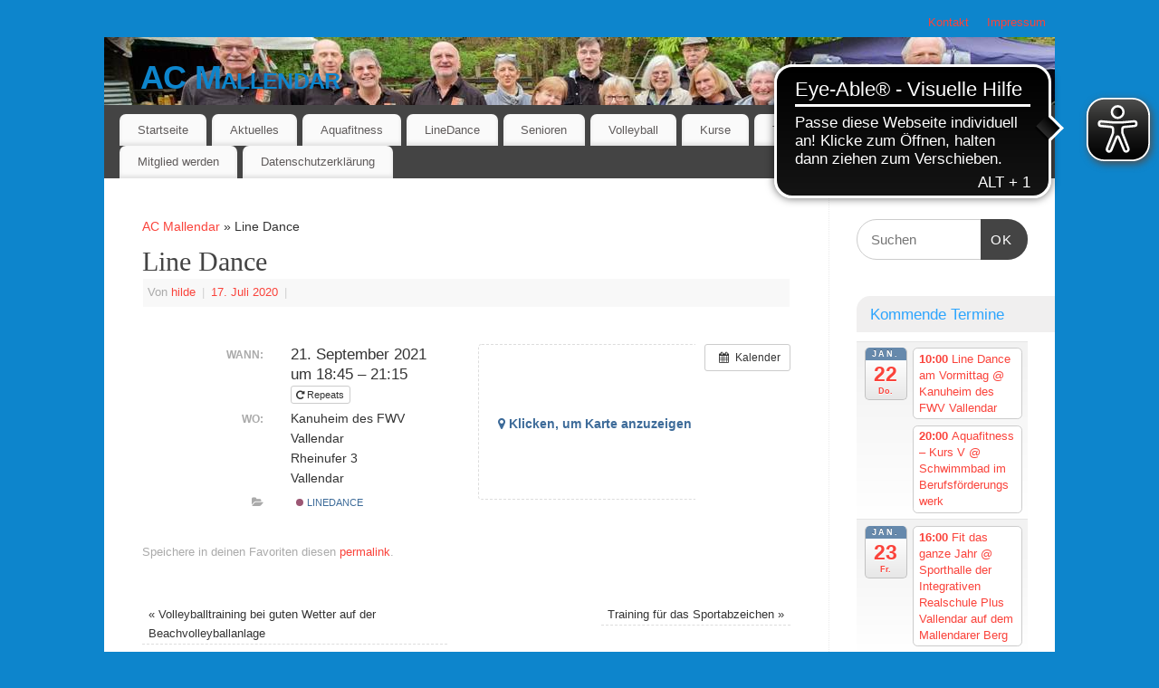

--- FILE ---
content_type: text/html; charset=UTF-8
request_url: https://cms.ac-mallendar.de/Veranstaltung/line-dance-2/?instance_id=3820
body_size: 12297
content:
<!DOCTYPE html>
<html lang="de">
<head>
<meta http-equiv="Content-Type" content="text/html; charset=UTF-8" />
<meta name="viewport" content="width=device-width, user-scalable=yes, initial-scale=1.0, minimum-scale=1.0, maximum-scale=3.0">
<link rel="profile" href="http://gmpg.org/xfn/11" />
<link rel="pingback" href="https://cms.ac-mallendar.de/xmlrpc.php" />
<title>Line Dance &#8211; AC Mallendar</title>
<meta name='robots' content='max-image-preview:large' />
	<style>img:is([sizes="auto" i], [sizes^="auto," i]) { contain-intrinsic-size: 3000px 1500px }</style>
	<link rel="alternate" type="application/rss+xml" title="AC Mallendar &raquo; Feed" href="https://cms.ac-mallendar.de/feed/" />
<link rel="alternate" type="application/rss+xml" title="AC Mallendar &raquo; Kommentar-Feed" href="https://cms.ac-mallendar.de/comments/feed/" />
<script type="text/javascript">
/* <![CDATA[ */
window._wpemojiSettings = {"baseUrl":"https:\/\/s.w.org\/images\/core\/emoji\/16.0.1\/72x72\/","ext":".png","svgUrl":"https:\/\/s.w.org\/images\/core\/emoji\/16.0.1\/svg\/","svgExt":".svg","source":{"concatemoji":"https:\/\/cms.ac-mallendar.de\/wp-includes\/js\/wp-emoji-release.min.js?ver=6.8.3"}};
/*! This file is auto-generated */
!function(s,n){var o,i,e;function c(e){try{var t={supportTests:e,timestamp:(new Date).valueOf()};sessionStorage.setItem(o,JSON.stringify(t))}catch(e){}}function p(e,t,n){e.clearRect(0,0,e.canvas.width,e.canvas.height),e.fillText(t,0,0);var t=new Uint32Array(e.getImageData(0,0,e.canvas.width,e.canvas.height).data),a=(e.clearRect(0,0,e.canvas.width,e.canvas.height),e.fillText(n,0,0),new Uint32Array(e.getImageData(0,0,e.canvas.width,e.canvas.height).data));return t.every(function(e,t){return e===a[t]})}function u(e,t){e.clearRect(0,0,e.canvas.width,e.canvas.height),e.fillText(t,0,0);for(var n=e.getImageData(16,16,1,1),a=0;a<n.data.length;a++)if(0!==n.data[a])return!1;return!0}function f(e,t,n,a){switch(t){case"flag":return n(e,"\ud83c\udff3\ufe0f\u200d\u26a7\ufe0f","\ud83c\udff3\ufe0f\u200b\u26a7\ufe0f")?!1:!n(e,"\ud83c\udde8\ud83c\uddf6","\ud83c\udde8\u200b\ud83c\uddf6")&&!n(e,"\ud83c\udff4\udb40\udc67\udb40\udc62\udb40\udc65\udb40\udc6e\udb40\udc67\udb40\udc7f","\ud83c\udff4\u200b\udb40\udc67\u200b\udb40\udc62\u200b\udb40\udc65\u200b\udb40\udc6e\u200b\udb40\udc67\u200b\udb40\udc7f");case"emoji":return!a(e,"\ud83e\udedf")}return!1}function g(e,t,n,a){var r="undefined"!=typeof WorkerGlobalScope&&self instanceof WorkerGlobalScope?new OffscreenCanvas(300,150):s.createElement("canvas"),o=r.getContext("2d",{willReadFrequently:!0}),i=(o.textBaseline="top",o.font="600 32px Arial",{});return e.forEach(function(e){i[e]=t(o,e,n,a)}),i}function t(e){var t=s.createElement("script");t.src=e,t.defer=!0,s.head.appendChild(t)}"undefined"!=typeof Promise&&(o="wpEmojiSettingsSupports",i=["flag","emoji"],n.supports={everything:!0,everythingExceptFlag:!0},e=new Promise(function(e){s.addEventListener("DOMContentLoaded",e,{once:!0})}),new Promise(function(t){var n=function(){try{var e=JSON.parse(sessionStorage.getItem(o));if("object"==typeof e&&"number"==typeof e.timestamp&&(new Date).valueOf()<e.timestamp+604800&&"object"==typeof e.supportTests)return e.supportTests}catch(e){}return null}();if(!n){if("undefined"!=typeof Worker&&"undefined"!=typeof OffscreenCanvas&&"undefined"!=typeof URL&&URL.createObjectURL&&"undefined"!=typeof Blob)try{var e="postMessage("+g.toString()+"("+[JSON.stringify(i),f.toString(),p.toString(),u.toString()].join(",")+"));",a=new Blob([e],{type:"text/javascript"}),r=new Worker(URL.createObjectURL(a),{name:"wpTestEmojiSupports"});return void(r.onmessage=function(e){c(n=e.data),r.terminate(),t(n)})}catch(e){}c(n=g(i,f,p,u))}t(n)}).then(function(e){for(var t in e)n.supports[t]=e[t],n.supports.everything=n.supports.everything&&n.supports[t],"flag"!==t&&(n.supports.everythingExceptFlag=n.supports.everythingExceptFlag&&n.supports[t]);n.supports.everythingExceptFlag=n.supports.everythingExceptFlag&&!n.supports.flag,n.DOMReady=!1,n.readyCallback=function(){n.DOMReady=!0}}).then(function(){return e}).then(function(){var e;n.supports.everything||(n.readyCallback(),(e=n.source||{}).concatemoji?t(e.concatemoji):e.wpemoji&&e.twemoji&&(t(e.twemoji),t(e.wpemoji)))}))}((window,document),window._wpemojiSettings);
/* ]]> */
</script>
<link rel='stylesheet' id='ai1ec_style-css' href='//cms.ac-mallendar.de/wp-content/plugins/all-in-one-event-calendar/cache/1757c50a_ai1ec_parsed_css.css?ver=3.0.0' type='text/css' media='all' />
<style id='wp-emoji-styles-inline-css' type='text/css'>

	img.wp-smiley, img.emoji {
		display: inline !important;
		border: none !important;
		box-shadow: none !important;
		height: 1em !important;
		width: 1em !important;
		margin: 0 0.07em !important;
		vertical-align: -0.1em !important;
		background: none !important;
		padding: 0 !important;
	}
</style>
<link rel='stylesheet' id='wp-block-library-css' href='https://cms.ac-mallendar.de/wp-includes/css/dist/block-library/style.min.css?ver=6.8.3' type='text/css' media='all' />
<style id='classic-theme-styles-inline-css' type='text/css'>
/*! This file is auto-generated */
.wp-block-button__link{color:#fff;background-color:#32373c;border-radius:9999px;box-shadow:none;text-decoration:none;padding:calc(.667em + 2px) calc(1.333em + 2px);font-size:1.125em}.wp-block-file__button{background:#32373c;color:#fff;text-decoration:none}
</style>
<style id='global-styles-inline-css' type='text/css'>
:root{--wp--preset--aspect-ratio--square: 1;--wp--preset--aspect-ratio--4-3: 4/3;--wp--preset--aspect-ratio--3-4: 3/4;--wp--preset--aspect-ratio--3-2: 3/2;--wp--preset--aspect-ratio--2-3: 2/3;--wp--preset--aspect-ratio--16-9: 16/9;--wp--preset--aspect-ratio--9-16: 9/16;--wp--preset--color--black: #000000;--wp--preset--color--cyan-bluish-gray: #abb8c3;--wp--preset--color--white: #ffffff;--wp--preset--color--pale-pink: #f78da7;--wp--preset--color--vivid-red: #cf2e2e;--wp--preset--color--luminous-vivid-orange: #ff6900;--wp--preset--color--luminous-vivid-amber: #fcb900;--wp--preset--color--light-green-cyan: #7bdcb5;--wp--preset--color--vivid-green-cyan: #00d084;--wp--preset--color--pale-cyan-blue: #8ed1fc;--wp--preset--color--vivid-cyan-blue: #0693e3;--wp--preset--color--vivid-purple: #9b51e0;--wp--preset--gradient--vivid-cyan-blue-to-vivid-purple: linear-gradient(135deg,rgba(6,147,227,1) 0%,rgb(155,81,224) 100%);--wp--preset--gradient--light-green-cyan-to-vivid-green-cyan: linear-gradient(135deg,rgb(122,220,180) 0%,rgb(0,208,130) 100%);--wp--preset--gradient--luminous-vivid-amber-to-luminous-vivid-orange: linear-gradient(135deg,rgba(252,185,0,1) 0%,rgba(255,105,0,1) 100%);--wp--preset--gradient--luminous-vivid-orange-to-vivid-red: linear-gradient(135deg,rgba(255,105,0,1) 0%,rgb(207,46,46) 100%);--wp--preset--gradient--very-light-gray-to-cyan-bluish-gray: linear-gradient(135deg,rgb(238,238,238) 0%,rgb(169,184,195) 100%);--wp--preset--gradient--cool-to-warm-spectrum: linear-gradient(135deg,rgb(74,234,220) 0%,rgb(151,120,209) 20%,rgb(207,42,186) 40%,rgb(238,44,130) 60%,rgb(251,105,98) 80%,rgb(254,248,76) 100%);--wp--preset--gradient--blush-light-purple: linear-gradient(135deg,rgb(255,206,236) 0%,rgb(152,150,240) 100%);--wp--preset--gradient--blush-bordeaux: linear-gradient(135deg,rgb(254,205,165) 0%,rgb(254,45,45) 50%,rgb(107,0,62) 100%);--wp--preset--gradient--luminous-dusk: linear-gradient(135deg,rgb(255,203,112) 0%,rgb(199,81,192) 50%,rgb(65,88,208) 100%);--wp--preset--gradient--pale-ocean: linear-gradient(135deg,rgb(255,245,203) 0%,rgb(182,227,212) 50%,rgb(51,167,181) 100%);--wp--preset--gradient--electric-grass: linear-gradient(135deg,rgb(202,248,128) 0%,rgb(113,206,126) 100%);--wp--preset--gradient--midnight: linear-gradient(135deg,rgb(2,3,129) 0%,rgb(40,116,252) 100%);--wp--preset--font-size--small: 13px;--wp--preset--font-size--medium: 20px;--wp--preset--font-size--large: 36px;--wp--preset--font-size--x-large: 42px;--wp--preset--spacing--20: 0.44rem;--wp--preset--spacing--30: 0.67rem;--wp--preset--spacing--40: 1rem;--wp--preset--spacing--50: 1.5rem;--wp--preset--spacing--60: 2.25rem;--wp--preset--spacing--70: 3.38rem;--wp--preset--spacing--80: 5.06rem;--wp--preset--shadow--natural: 6px 6px 9px rgba(0, 0, 0, 0.2);--wp--preset--shadow--deep: 12px 12px 50px rgba(0, 0, 0, 0.4);--wp--preset--shadow--sharp: 6px 6px 0px rgba(0, 0, 0, 0.2);--wp--preset--shadow--outlined: 6px 6px 0px -3px rgba(255, 255, 255, 1), 6px 6px rgba(0, 0, 0, 1);--wp--preset--shadow--crisp: 6px 6px 0px rgba(0, 0, 0, 1);}:where(.is-layout-flex){gap: 0.5em;}:where(.is-layout-grid){gap: 0.5em;}body .is-layout-flex{display: flex;}.is-layout-flex{flex-wrap: wrap;align-items: center;}.is-layout-flex > :is(*, div){margin: 0;}body .is-layout-grid{display: grid;}.is-layout-grid > :is(*, div){margin: 0;}:where(.wp-block-columns.is-layout-flex){gap: 2em;}:where(.wp-block-columns.is-layout-grid){gap: 2em;}:where(.wp-block-post-template.is-layout-flex){gap: 1.25em;}:where(.wp-block-post-template.is-layout-grid){gap: 1.25em;}.has-black-color{color: var(--wp--preset--color--black) !important;}.has-cyan-bluish-gray-color{color: var(--wp--preset--color--cyan-bluish-gray) !important;}.has-white-color{color: var(--wp--preset--color--white) !important;}.has-pale-pink-color{color: var(--wp--preset--color--pale-pink) !important;}.has-vivid-red-color{color: var(--wp--preset--color--vivid-red) !important;}.has-luminous-vivid-orange-color{color: var(--wp--preset--color--luminous-vivid-orange) !important;}.has-luminous-vivid-amber-color{color: var(--wp--preset--color--luminous-vivid-amber) !important;}.has-light-green-cyan-color{color: var(--wp--preset--color--light-green-cyan) !important;}.has-vivid-green-cyan-color{color: var(--wp--preset--color--vivid-green-cyan) !important;}.has-pale-cyan-blue-color{color: var(--wp--preset--color--pale-cyan-blue) !important;}.has-vivid-cyan-blue-color{color: var(--wp--preset--color--vivid-cyan-blue) !important;}.has-vivid-purple-color{color: var(--wp--preset--color--vivid-purple) !important;}.has-black-background-color{background-color: var(--wp--preset--color--black) !important;}.has-cyan-bluish-gray-background-color{background-color: var(--wp--preset--color--cyan-bluish-gray) !important;}.has-white-background-color{background-color: var(--wp--preset--color--white) !important;}.has-pale-pink-background-color{background-color: var(--wp--preset--color--pale-pink) !important;}.has-vivid-red-background-color{background-color: var(--wp--preset--color--vivid-red) !important;}.has-luminous-vivid-orange-background-color{background-color: var(--wp--preset--color--luminous-vivid-orange) !important;}.has-luminous-vivid-amber-background-color{background-color: var(--wp--preset--color--luminous-vivid-amber) !important;}.has-light-green-cyan-background-color{background-color: var(--wp--preset--color--light-green-cyan) !important;}.has-vivid-green-cyan-background-color{background-color: var(--wp--preset--color--vivid-green-cyan) !important;}.has-pale-cyan-blue-background-color{background-color: var(--wp--preset--color--pale-cyan-blue) !important;}.has-vivid-cyan-blue-background-color{background-color: var(--wp--preset--color--vivid-cyan-blue) !important;}.has-vivid-purple-background-color{background-color: var(--wp--preset--color--vivid-purple) !important;}.has-black-border-color{border-color: var(--wp--preset--color--black) !important;}.has-cyan-bluish-gray-border-color{border-color: var(--wp--preset--color--cyan-bluish-gray) !important;}.has-white-border-color{border-color: var(--wp--preset--color--white) !important;}.has-pale-pink-border-color{border-color: var(--wp--preset--color--pale-pink) !important;}.has-vivid-red-border-color{border-color: var(--wp--preset--color--vivid-red) !important;}.has-luminous-vivid-orange-border-color{border-color: var(--wp--preset--color--luminous-vivid-orange) !important;}.has-luminous-vivid-amber-border-color{border-color: var(--wp--preset--color--luminous-vivid-amber) !important;}.has-light-green-cyan-border-color{border-color: var(--wp--preset--color--light-green-cyan) !important;}.has-vivid-green-cyan-border-color{border-color: var(--wp--preset--color--vivid-green-cyan) !important;}.has-pale-cyan-blue-border-color{border-color: var(--wp--preset--color--pale-cyan-blue) !important;}.has-vivid-cyan-blue-border-color{border-color: var(--wp--preset--color--vivid-cyan-blue) !important;}.has-vivid-purple-border-color{border-color: var(--wp--preset--color--vivid-purple) !important;}.has-vivid-cyan-blue-to-vivid-purple-gradient-background{background: var(--wp--preset--gradient--vivid-cyan-blue-to-vivid-purple) !important;}.has-light-green-cyan-to-vivid-green-cyan-gradient-background{background: var(--wp--preset--gradient--light-green-cyan-to-vivid-green-cyan) !important;}.has-luminous-vivid-amber-to-luminous-vivid-orange-gradient-background{background: var(--wp--preset--gradient--luminous-vivid-amber-to-luminous-vivid-orange) !important;}.has-luminous-vivid-orange-to-vivid-red-gradient-background{background: var(--wp--preset--gradient--luminous-vivid-orange-to-vivid-red) !important;}.has-very-light-gray-to-cyan-bluish-gray-gradient-background{background: var(--wp--preset--gradient--very-light-gray-to-cyan-bluish-gray) !important;}.has-cool-to-warm-spectrum-gradient-background{background: var(--wp--preset--gradient--cool-to-warm-spectrum) !important;}.has-blush-light-purple-gradient-background{background: var(--wp--preset--gradient--blush-light-purple) !important;}.has-blush-bordeaux-gradient-background{background: var(--wp--preset--gradient--blush-bordeaux) !important;}.has-luminous-dusk-gradient-background{background: var(--wp--preset--gradient--luminous-dusk) !important;}.has-pale-ocean-gradient-background{background: var(--wp--preset--gradient--pale-ocean) !important;}.has-electric-grass-gradient-background{background: var(--wp--preset--gradient--electric-grass) !important;}.has-midnight-gradient-background{background: var(--wp--preset--gradient--midnight) !important;}.has-small-font-size{font-size: var(--wp--preset--font-size--small) !important;}.has-medium-font-size{font-size: var(--wp--preset--font-size--medium) !important;}.has-large-font-size{font-size: var(--wp--preset--font-size--large) !important;}.has-x-large-font-size{font-size: var(--wp--preset--font-size--x-large) !important;}
:where(.wp-block-post-template.is-layout-flex){gap: 1.25em;}:where(.wp-block-post-template.is-layout-grid){gap: 1.25em;}
:where(.wp-block-columns.is-layout-flex){gap: 2em;}:where(.wp-block-columns.is-layout-grid){gap: 2em;}
:root :where(.wp-block-pullquote){font-size: 1.5em;line-height: 1.6;}
</style>
<link rel='stylesheet' id='cryout-shortcodes-css' href='https://cms.ac-mallendar.de/wp-content/plugins/cryout-shortcodes/css/shortcodes.css?ver=6.8.3' type='text/css' media='all' />
<link rel='stylesheet' id='mantra-style-css' href='https://cms.ac-mallendar.de/wp-content/themes/mantra/style.css?ver=3.3.2' type='text/css' media='all' />
<style id='mantra-style-inline-css' type='text/css'>
 #wrapper { max-width: 1050px; } #content { width: 100%; max-width:800px; max-width: calc( 100% - 250px ); } #primary, #secondary { width:250px; } #primary .widget-title, #secondary .widget-title { margin-right: -2em; text-align: left; } html { font-size:14px; } body, input, textarea {font-family:Segoe UI, Arial, sans-serif; } #content h1.entry-title a, #content h2.entry-title a, #content h1.entry-title, #content h2.entry-title, #front-text1 h2, #front-text2 h2 {font-family:Georgia, Times New Roman, Times, serif; } .widget-area {font-family:Helvetica, sans-serif; } .entry-content h1, .entry-content h2, .entry-content h3, .entry-content h4, .entry-content h5, .entry-content h6 {font-family:Georgia, Times New Roman, Times, serif; } .nocomments, .nocomments2 {display:none;} #header-container > div { margin-top:20px; } #header-container > div { margin-left:40px; } body { background-color:#0D85CC !important; } #header { background-color:#444444; } #footer { background-color:#f0efef; } #footer2 { background-color:#f0efef; } #site-title span a { color:#0D85CC; } #site-description { color:#FFFFFF; } #content, .column-text, #front-text3, #front-text4 { color:#333333 ;} .widget-area a:link, .widget-area a:visited, a:link, a:visited ,#searchform #s:hover, #container #s:hover, #access a:hover, #wp-calendar tbody td a, #site-info a, #site-copyright a, #access li:hover > a, #access ul ul:hover > a { color:#fa433b; } a:hover, .entry-meta a:hover, .entry-utility a:hover, .widget-area a:hover { color:#12a7ff; } #content .entry-title a, #content .entry-title, #content h1, #content h2, #content h3, #content h4, #content h5, #content h6 { color:#444444; } #content .entry-title a:hover { color:#000000; } .widget-title { background-color:#f0efef; } .widget-title { color:#2EA5FD; } #footer-widget-area .widget-title { color:#0C85CD; } #footer-widget-area a { color:#666666; } #footer-widget-area a:hover { color:#888888; } body .wp-caption { background-image:url(https://cms.ac-mallendar.de/wp-content/themes/mantra/resources/images/pins/Pin2.png); } .entry-content p:not(:last-child), .entry-content ul, .entry-summary ul, .entry-content ol, .entry-summary ol { margin-bottom:1.5em;} .entry-meta .entry-time { display:none; } #branding { height:75px ;} 
/* Mantra Custom CSS */
</style>
<link rel='stylesheet' id='mantra-mobile-css' href='https://cms.ac-mallendar.de/wp-content/themes/mantra/resources/css/style-mobile.css?ver=3.3.2' type='text/css' media='all' />
<script type="text/javascript" src="https://cms.ac-mallendar.de/?ai1ec_render_js=event.js&amp;is_backend=false&amp;ver=3.0.0" id="ai1ec_requirejs-js"></script>
<script type="text/javascript" src="https://cms.ac-mallendar.de/wp-includes/js/jquery/jquery.min.js?ver=3.7.1" id="jquery-core-js"></script>
<script type="text/javascript" src="https://cms.ac-mallendar.de/wp-includes/js/jquery/jquery-migrate.min.js?ver=3.4.1" id="jquery-migrate-js"></script>
<script type="text/javascript" id="mantra-frontend-js-extra">
/* <![CDATA[ */
var mantra_options = {"responsive":"1","image_class":"imageSeven","equalize_sidebars":"0"};
/* ]]> */
</script>
<script type="text/javascript" src="https://cms.ac-mallendar.de/wp-content/themes/mantra/resources/js/frontend.js?ver=3.3.2" id="mantra-frontend-js"></script>
<link rel="https://api.w.org/" href="https://cms.ac-mallendar.de/wp-json/" /><link rel="EditURI" type="application/rsd+xml" title="RSD" href="https://cms.ac-mallendar.de/xmlrpc.php?rsd" />
<meta name="generator" content="WordPress 6.8.3" />
<link rel="canonical" href="https://cms.ac-mallendar.de/Veranstaltung/line-dance-2/" />
<link rel='shortlink' href='https://cms.ac-mallendar.de/?p=6165' />
<link rel="alternate" title="oEmbed (JSON)" type="application/json+oembed" href="https://cms.ac-mallendar.de/wp-json/oembed/1.0/embed?url=https%3A%2F%2Fcms.ac-mallendar.de%2FVeranstaltung%2Fline-dance-2%2F" />
<link rel="alternate" title="oEmbed (XML)" type="text/xml+oembed" href="https://cms.ac-mallendar.de/wp-json/oembed/1.0/embed?url=https%3A%2F%2Fcms.ac-mallendar.de%2FVeranstaltung%2Fline-dance-2%2F&#038;format=xml" />
<meta property="og:url" content="https://cms.ac-mallendar.de/Veranstaltung/line-dance-2/?instance_id=3820" />
<meta property="og:title" content="Line Dance (2021-09-21)" />
<meta property="og:type" content="article" />
<meta property="og:description" content="" />
<meta property="og:image" content="" />
<meta name="twitter:card" content="summary" />
<meta name="twitter:title" content="Line Dance (2021-09-21)" />
<meta name="twitter:description" content="Keine Daten" />
<meta name="twitter:image" content="" />
			<style type="text/css">
				.gllr_image_row {
					clear: both;
				}
			</style>
			<script async src="https://cdn.eye-able.com/configs/cms.ac-mallendar.de.com"></script>
<script async src="https://cdn.eye-able.com/public/js/eyeAble.js"></script>
<!--[if lte IE 8]> <style type="text/css" media="screen"> #access ul li, .edit-link a , #footer-widget-area .widget-title, .entry-meta,.entry-meta .comments-link, .short-button-light, .short-button-dark ,.short-button-color ,blockquote { position:relative; behavior: url(https://cms.ac-mallendar.de/wp-content/themes/mantra/resources/js/PIE/PIE.php); } #access ul ul { -pie-box-shadow:0px 5px 5px #999; } #access ul li.current_page_item, #access ul li.current-menu-item , #access ul li ,#access ul ul ,#access ul ul li, .commentlist li.comment ,.commentlist .avatar, .nivo-caption, .theme-default .nivoSlider { behavior: url(https://cms.ac-mallendar.de/wp-content/themes/mantra/resources/js/PIE/PIE.php); } </style> <![endif]--><style type="text/css" id="custom-background-css">
body.custom-background { background-color: #1e73be; }
</style>
	<link rel="icon" href="https://cms.ac-mallendar.de/wp-content/uploads/2019/07/cropped-Vereinslogo-AC-Mallendar-32x32.png" sizes="32x32" />
<link rel="icon" href="https://cms.ac-mallendar.de/wp-content/uploads/2019/07/cropped-Vereinslogo-AC-Mallendar-192x192.png" sizes="192x192" />
<link rel="apple-touch-icon" href="https://cms.ac-mallendar.de/wp-content/uploads/2019/07/cropped-Vereinslogo-AC-Mallendar-180x180.png" />
<meta name="msapplication-TileImage" content="https://cms.ac-mallendar.de/wp-content/uploads/2019/07/cropped-Vereinslogo-AC-Mallendar-270x270.png" />
<!--[if lt IE 9]>
	<script>
	document.createElement('header');
	document.createElement('nav');
	document.createElement('section');
	document.createElement('article');
	document.createElement('aside');
	document.createElement('footer');
	document.createElement('hgroup');
	</script>
	<![endif]--> 		<style type="text/css" id="wp-custom-css">
			/*
Hier kannst du dein eigenes CSS einfügen.

Klicke auf das Hilfe-Symbol oben, um mehr zu lernen.
*/

.widget-area {
float: right !important;
}

.content-area {
float: left !important;
width: 70% !important;
}



		</style>
		</head>
<body class="wp-singular ai1ec_event-template-default single single-ai1ec_event postid-6165 custom-background wp-theme-mantra gllr_mantra mantra-image-seven mantra-caption-light mantra-hratio-0 mantra-sidebar-right mantra-menu-left">
	    <div id="toTop"><i class="crycon-back2top"></i> </div>
		
<div id="wrapper" class="hfeed">

<nav class="topmenu"><ul id="menu-headnavi" class="menu"><li id="menu-item-59" class="menu-item menu-item-type-post_type menu-item-object-page menu-item-59"><a href="https://cms.ac-mallendar.de/kontakt/">Kontakt</a></li>
<li id="menu-item-58" class="menu-item menu-item-type-post_type menu-item-object-page menu-item-58"><a href="https://cms.ac-mallendar.de/impressum/">Impressum</a></li>
</ul></nav>
<header id="header">

		<div id="masthead">

			<div id="branding" role="banner" >

				<img id="bg_image" alt="AC Mallendar" title="AC Mallendar" src="https://cms.ac-mallendar.de/wp-content/uploads/2022/05/Homepage-Header-klein.jpg" />
	<div id="header-container">

				<div>
				<div id="site-title">
					<span> <a href="https://cms.ac-mallendar.de/" title="AC Mallendar" rel="home">AC Mallendar</a> </span>
				</div>
				<div id="site-description" >Website des Sportvereins AC Mallendar e.V.</div>
			</div> 	</div> <!-- #header-container -->
					<div style="clear:both;"></div>

			</div><!-- #branding -->

            <a id="nav-toggle"><span>&nbsp; Menü</span></a>
			<nav id="access" class="jssafe" role="navigation">

					<div class="skip-link screen-reader-text"><a href="#content" title="Zum Inhalt springen">Zum Inhalt springen</a></div>
	<div class="menu"><ul id="prime_nav" class="menu"><li id="menu-item-5777" class="menu-item menu-item-type-post_type menu-item-object-page menu-item-home menu-item-5777"><a href="https://cms.ac-mallendar.de/">Startseite</a></li>
<li id="menu-item-5746" class="menu-item menu-item-type-post_type menu-item-object-page current_page_parent menu-item-5746"><a href="https://cms.ac-mallendar.de/aktuelles/">Aktuelles</a></li>
<li id="menu-item-6653" class="menu-item menu-item-type-post_type menu-item-object-page menu-item-6653"><a href="https://cms.ac-mallendar.de/aquafitness/">Aquafitness</a></li>
<li id="menu-item-41" class="menu-item menu-item-type-post_type menu-item-object-page menu-item-41"><a href="https://cms.ac-mallendar.de/linedance/">LineDance</a></li>
<li id="menu-item-35" class="menu-item menu-item-type-post_type menu-item-object-page menu-item-35"><a href="https://cms.ac-mallendar.de/seniorensport/">Senioren</a></li>
<li id="menu-item-44" class="menu-item menu-item-type-post_type menu-item-object-page menu-item-44"><a href="https://cms.ac-mallendar.de/volleyball/">Volleyball</a></li>
<li id="menu-item-161" class="menu-item menu-item-type-post_type menu-item-object-page menu-item-161"><a href="https://cms.ac-mallendar.de/kurse/">Kurse</a></li>
<li id="menu-item-47" class="menu-item menu-item-type-post_type menu-item-object-page menu-item-47"><a href="https://cms.ac-mallendar.de/termine/">Termine</a></li>
<li id="menu-item-50" class="menu-item menu-item-type-post_type menu-item-object-page menu-item-50"><a href="https://cms.ac-mallendar.de/bilder/">Bilder</a></li>
<li id="menu-item-88" class="menu-item menu-item-type-post_type menu-item-object-page menu-item-88"><a href="https://cms.ac-mallendar.de/kontakt/">Kontakt</a></li>
<li id="menu-item-7192" class="menu-item menu-item-type-post_type menu-item-object-page menu-item-7192"><a href="https://cms.ac-mallendar.de/infos/">Mitglied werden</a></li>
<li id="menu-item-5047" class="menu-item menu-item-type-post_type menu-item-object-page menu-item-privacy-policy menu-item-5047"><a rel="privacy-policy" href="https://cms.ac-mallendar.de/datenschutzerklaerung/">Datenschutzerklärung</a></li>
</ul></div>
			</nav><!-- #access -->

		</div><!-- #masthead -->

	<div style="clear:both;"> </div>

</header><!-- #header -->
<div id="main" class="main">
	<div  id="forbottom" >
		
		<div style="clear:both;"> </div>

		
		<section id="container">
			<div id="content" role="main">

			<div class="breadcrumbs"><a href="https://cms.ac-mallendar.de">AC Mallendar</a> &raquo; Line Dance</div>

				<div id="nav-above" class="navigation">
					<div class="nav-previous"><a href="https://cms.ac-mallendar.de/Veranstaltung/volleyballtraining-bei-guten-wetter-auf-der-beachvolleyballanlage/" rel="prev"><span class="meta-nav">&laquo;</span> Volleyballtraining bei guten Wetter auf der Beachvolleyballanlage</a></div>
					<div class="nav-next"><a href="https://cms.ac-mallendar.de/Veranstaltung/training-fuer-das-sportabzeichen/" rel="next">Training für das Sportabzeichen <span class="meta-nav">&raquo;</span></a></div>
				</div><!-- #nav-above -->

				<article id="post-6165" class="post-6165 ai1ec_event type-ai1ec_event status-publish hentry events_categories-linedance-2">
					<h1 class="entry-title">Line Dance</h1>
										<div class="entry-meta">
						 <span class="author vcard" > Von <a class="url fn n" rel="author" href="https://cms.ac-mallendar.de/author/hilde/" title="Alle Beiträge von hilde anzeigen">hilde</a> <span class="bl_sep">|</span></span>  <time class="onDate date published" datetime="2020-07-17T17:08:21+02:00"> <a href="https://cms.ac-mallendar.de/Veranstaltung/line-dance-2/" title="17:08" rel="bookmark"><span class="entry-date">17. Juli 2020</span> <span class="entry-time"> - 17:08</span></a> </time><span class="bl_sep">|</span><time class="updated"  datetime="2024-12-13T11:53:21+01:00">13. Dezember 2024</time> <span class="bl_categ">  </span>  					</div><!-- .entry-meta -->

					<div class="entry-content">
						<div class="timely ai1ec-single-event
	ai1ec-event-id-6165
	ai1ec-event-instance-id-3820
		">

<a id="ai1ec-event"></a>

<div class="ai1ec-actions">
	<div class="ai1ec-btn-group-vertical ai1ec-clearfix">
		<a class="ai1ec-calendar-link ai1ec-btn ai1ec-btn-default ai1ec-btn-sm
        ai1ec-tooltip-trigger "
    href="https://cms.ac-mallendar.de/termine/"
    
    data-placement="left"
    title="Alle Veranstaltungen anzeigen">
    <i class="ai1ec-fa ai1ec-fa-calendar ai1ec-fa-fw"></i>
    <span class="ai1ec-hidden-xs">Kalender</span>
</a>
	</div>

	<div class="ai1ec-btn-group-vertical ai1ec-clearfix">
					</div>

	</div>

			<div class="ai1ec-event-details ai1ec-row">
		<div class="ai1ec-map ai1ec-col-sm-5 ai1ec-col-sm-push-7">
				<div class="ai1ec-gmap-placeholder">
		<strong>
			<i class="ai1ec-fa ai1ec-fa-map-marker"></i>
			Klicken, um Karte anzuzeigen
		</strong>
	</div>
<div class="ai1ec-gmap-container ai1ec-gmap-container-hidden">
	<div id="ai1ec-gmap-canvas"></div>
	<input type="hidden" id="ai1ec-gmap-address" value="Rheinufer&#x20;3,&#x20;Vallendar" />

	<a class="ai1ec-gmap-link ai1ec-btn ai1ec-btn-primary ai1ec-btn-xs ai1ec-tooltip-trigger"
		href="https&#x3A;&#x2F;&#x2F;www.google.com&#x2F;maps&#x3F;f&#x3D;q&amp;hl&#x3D;&amp;source&#x3D;embed&amp;q&#x3D;Rheinufer&#x2B;3&#x25;2C&#x2B;Vallendar" target="_blank"
		title="Karte in voller Größe anzeigen"
		data-placement="bottom">
			<i class="ai1ec-fa ai1ec-fa-search-plus ai1ec-fa-lg"></i>
	</a>
</div>

		</div>
		<div class="ai1ec-col-sm-7 ai1ec-col-sm-pull-5">

	<div class="ai1ec-time ai1ec-row">
		<div class="ai1ec-field-label ai1ec-col-sm-4 ai1ec-col-md-5">Wann:</div>
		<div class="ai1ec-field-value ai1ec-col-sm-8 ai1ec-col-md-7 dt-duration">
			21. September 2021 um 18:45 – 21:15
							<div class="ai1ec-recurrence ai1ec-btn-group">
		<button class="ai1ec-btn ai1ec-btn-default ai1ec-btn-xs
			ai1ec-tooltip-trigger ai1ec-disabled ai1ec-text-muted"
			data-html="true"
			title="W&#x00F6;chentlich,&#x20;unbegrenzt
									&lt;div&#x20;class&#x3D;&quot;ai1ec-recurrence-exclude&quot;&gt;Excludes&#x3A;&#x20;28.&amp;nbsp&#x3B;Dezember&amp;nbsp&#x3B;2021&#x3B;&#x20;1.&amp;nbsp&#x3B;November&amp;nbsp&#x3B;2022&#x3B;&#x20;27.&amp;nbsp&#x3B;Dezember&amp;nbsp&#x3B;2022&#x3B;&#x20;20.&amp;nbsp&#x3B;Dezember&amp;nbsp&#x3B;2022&#x3B;&#x20;3.&amp;nbsp&#x3B;Oktober&amp;nbsp&#x3B;2023&#x3B;&#x20;26.&amp;nbsp&#x3B;Dezember&amp;nbsp&#x3B;2023&#x3B;&#x20;12.&amp;nbsp&#x3B;Dezember&amp;nbsp&#x3B;2023&#x3B;&#x20;24.&amp;nbsp&#x3B;Dezember&amp;nbsp&#x3B;2024&#x3B;&#x20;31.&amp;nbsp&#x3B;Dezember&amp;nbsp&#x3B;2024&lt;&#x2F;div&gt;">
			<i class="ai1ec-fa ai1ec-fa-repeat"></i>
			Repeats
		</button>

			</div>
		</div>
		<div class="ai1ec-hidden dt-start">2021-09-21T18:45:00+02:00</div>
		<div class="ai1ec-hidden dt-end">2021-09-21T21:15:00+02:00</div>
	</div>

			<div class="ai1ec-location ai1ec-row">
			<div class="ai1ec-field-label ai1ec-col-sm-4 ai1ec-col-md-5">Wo:</div>
			<div class="ai1ec-field-value ai1ec-col-sm-8 ai1ec-col-md-7 p-location">
				Kanuheim des FWV Vallendar<br />
Rheinufer 3<br />
Vallendar
			</div>
		</div>
	
	
	
	
			<div class="ai1ec-categories ai1ec-row">
			<div class="ai1ec-field-label ai1ec-col-sm-4 ai1ec-col-md-5 ai1ec-col-xs-1">
				<i class="ai1ec-fa ai1ec-fa-folder-open ai1ec-tooltip-trigger"
					title="Kategorien"></i>
			</div>
			<div class="ai1ec-field-value ai1ec-col-sm-8 ai1ec-col-md-7 ai1ec-col-xs-10">
				<a  class=" ai1ec-category ai1ec-term-id-12 p-category" href="https://cms.ac-mallendar.de/termine/cat_ids~12/"><span class="ai1ec-color-swatch ai1ec-tooltip-trigger" style="background:#832d51" title="LineDance"></span> LineDance</a>
			</div>
		</div>
	
	
				
				
		</div>	</div>
			
	
</div>
<footer class="timely ai1ec-event-footer">
	</footer>
											</div><!-- .entry-content -->

					<div class="entry-utility">
						<span class="bl_bookmark">Speichere in deinen Favoriten diesen <a href="https://cms.ac-mallendar.de/Veranstaltung/line-dance-2/" title="Permalink zu Line Dance" rel="bookmark">permalink</a>. </span>											</div><!-- .entry-utility -->
				</article><!-- #post-## -->


				<div id="nav-below" class="navigation">
					<div class="nav-previous"><a href="https://cms.ac-mallendar.de/Veranstaltung/volleyballtraining-bei-guten-wetter-auf-der-beachvolleyballanlage/" rel="prev"><span class="meta-nav">&laquo;</span> Volleyballtraining bei guten Wetter auf der Beachvolleyballanlage</a></div>
					<div class="nav-next"><a href="https://cms.ac-mallendar.de/Veranstaltung/training-fuer-das-sportabzeichen/" rel="next">Training für das Sportabzeichen <span class="meta-nav">&raquo;</span></a></div>
				</div><!-- #nav-below -->

				
			<div id="comments">


	<p class="nocomments">Kommentare sind geschlossen.</p>
	

</div><!-- #comments -->


						</div><!-- #content -->
			<div id="primary" class="widget-area" role="complementary">

		
		
			<ul class="xoxo">
				<li id="search-2" class="widget-container widget_search"><form method="get" id="searchform" action="https://cms.ac-mallendar.de/">
	<label>
		<span class="screen-reader-text">Suchbegriff:</span>
		<input type="search" class="s" placeholder="Suchen" value="" name="s" />
	</label>
	<button type="submit" class="searchsubmit"><span class="screen-reader-text">Suchen</span>OK</button>
</form>
</li><li id="ai1ec_agenda_widget-3" class="widget-container widget_ai1ec_agenda_widget">

	<h3 class="widget-title">Kommende Termine</h3>

<style>
<!--

-->
</style>
<div class="timely ai1ec-agenda-widget-view ai1ec-clearfix">

			<div>
													<div class="ai1ec-date
					">
					<a class="ai1ec-date-title ai1ec-load-view"
						href="https&#x3A;&#x2F;&#x2F;cms.ac-mallendar.de&#x2F;termine&#x2F;action&#x7E;oneday&#x2F;exact_date&#x7E;22-1-2026&#x2F;">
						<div class="ai1ec-month">Jan.</div>
						<div class="ai1ec-day">22</div>
						<div class="ai1ec-weekday">Do.</div>
											</a>
					<div class="ai1ec-date-events">
													 																					<div class="ai1ec-event
									ai1ec-event-id-6321
									ai1ec-event-instance-id-12425
									">

									<a href="https&#x3A;&#x2F;&#x2F;cms.ac-mallendar.de&#x2F;Veranstaltung&#x2F;line-dance-am-vormittag&#x2F;&#x3F;instance_id&#x3D;12425"
										class="ai1ec-popup-trigger ai1ec-load-event">
																					<span class="ai1ec-event-time">
												10:00
											</span>
										
										<span class="ai1ec-event-title">
											Line Dance am Vormittag
																							<span class="ai1ec-event-location"
													>@ Kanuheim des FWV Vallendar</span>
																					</span>
									</a>

									<div class="ai1ec-popover ai1ec-popup 
	ai1ec-event-instance-id-12425">

		
	<span class="ai1ec-popup-title">
		<a href="https&#x3A;&#x2F;&#x2F;cms.ac-mallendar.de&#x2F;Veranstaltung&#x2F;line-dance-am-vormittag&#x2F;&#x3F;instance_id&#x3D;12425"
		   class="ai1ec-load-event"
			>Line Dance am Vormittag</a>
					<span class="ai1ec-event-location"
				>@ Kanuheim des FWV Vallendar</span>
					</span>

	
	<div class="ai1ec-event-time">
					Jan. 22 um 10:00 – 12:00
			</div>

	
			<div class="ai1ec-popup-excerpt">&nbsp;</div>
	
</div>

								</div>
															<div class="ai1ec-event
									ai1ec-event-id-6698
									ai1ec-event-instance-id-11893
									">

									<a href="https&#x3A;&#x2F;&#x2F;cms.ac-mallendar.de&#x2F;Veranstaltung&#x2F;aquafitness-kurs-iv&#x2F;&#x3F;instance_id&#x3D;11893"
										class="ai1ec-popup-trigger ai1ec-load-event">
																					<span class="ai1ec-event-time">
												20:00
											</span>
										
										<span class="ai1ec-event-title">
											Aquafitness &ndash; Kurs V
																							<span class="ai1ec-event-location"
													>@ Schwimmbad im Berufsförderungswerk</span>
																					</span>
									</a>

									<div class="ai1ec-popover ai1ec-popup 
	ai1ec-event-instance-id-11893">

		
	<span class="ai1ec-popup-title">
		<a href="https&#x3A;&#x2F;&#x2F;cms.ac-mallendar.de&#x2F;Veranstaltung&#x2F;aquafitness-kurs-iv&#x2F;&#x3F;instance_id&#x3D;11893"
		   class="ai1ec-load-event"
			>Aquafitness &ndash; Kurs V</a>
					<span class="ai1ec-event-location"
				>@ Schwimmbad im Berufsförderungswerk</span>
					</span>

	
	<div class="ai1ec-event-time">
					Jan. 22 um 20:00 – 21:00
			</div>

	
			<div class="ai1ec-popup-excerpt">&nbsp;</div>
	
</div>

								</div>
							 						 					</div>
				</div>
							<div class="ai1ec-date
					">
					<a class="ai1ec-date-title ai1ec-load-view"
						href="https&#x3A;&#x2F;&#x2F;cms.ac-mallendar.de&#x2F;termine&#x2F;action&#x7E;oneday&#x2F;exact_date&#x7E;23-1-2026&#x2F;">
						<div class="ai1ec-month">Jan.</div>
						<div class="ai1ec-day">23</div>
						<div class="ai1ec-weekday">Fr.</div>
											</a>
					<div class="ai1ec-date-events">
													 																					<div class="ai1ec-event
									ai1ec-event-id-7275
									ai1ec-event-instance-id-10741
									">

									<a href="https&#x3A;&#x2F;&#x2F;cms.ac-mallendar.de&#x2F;Veranstaltung&#x2F;fit-das-ganze-jahr&#x2F;&#x3F;instance_id&#x3D;10741"
										class="ai1ec-popup-trigger ai1ec-load-event">
																					<span class="ai1ec-event-time">
												16:00
											</span>
										
										<span class="ai1ec-event-title">
											Fit das ganze Jahr
																							<span class="ai1ec-event-location"
													>@ Sporthalle der Integrativen Realschule Plus Vallendar auf dem Mallendarer Berg</span>
																					</span>
									</a>

									<div class="ai1ec-popover ai1ec-popup 
	ai1ec-event-instance-id-10741">

		
	<span class="ai1ec-popup-title">
		<a href="https&#x3A;&#x2F;&#x2F;cms.ac-mallendar.de&#x2F;Veranstaltung&#x2F;fit-das-ganze-jahr&#x2F;&#x3F;instance_id&#x3D;10741"
		   class="ai1ec-load-event"
			>Fit das ganze Jahr</a>
					<span class="ai1ec-event-location"
				>@ Sporthalle der Integrativen Realschule Plus Vallendar auf dem Mallendarer Berg</span>
					</span>

	
	<div class="ai1ec-event-time">
					Jan. 23 um 16:00 – 17:30
			</div>

	
			<div class="ai1ec-popup-excerpt">&nbsp;</div>
	
</div>

								</div>
							 						 					</div>
				</div>
							<div class="ai1ec-date
					">
					<a class="ai1ec-date-title ai1ec-load-view"
						href="https&#x3A;&#x2F;&#x2F;cms.ac-mallendar.de&#x2F;termine&#x2F;action&#x7E;oneday&#x2F;exact_date&#x7E;26-1-2026&#x2F;">
						<div class="ai1ec-month">Jan.</div>
						<div class="ai1ec-day">26</div>
						<div class="ai1ec-weekday">Mo.</div>
											</a>
					<div class="ai1ec-date-events">
													 																					<div class="ai1ec-event
									ai1ec-event-id-5875
									ai1ec-event-instance-id-901
									">

									<a href="https&#x3A;&#x2F;&#x2F;cms.ac-mallendar.de&#x2F;Veranstaltung&#x2F;gymnastik-fuer-aktive-50&#x2F;&#x3F;instance_id&#x3D;901"
										class="ai1ec-popup-trigger ai1ec-load-event">
																					<span class="ai1ec-event-time">
												19:00
											</span>
										
										<span class="ai1ec-event-title">
											Gymnastik f&uuml;r Aktive 50+
																							<span class="ai1ec-event-location"
													>@ Sporthalle der Integrativen Realschule Plus Vallendar auf dem Mallendarer Berg</span>
																					</span>
									</a>

									<div class="ai1ec-popover ai1ec-popup 
	ai1ec-event-instance-id-901">

		
	<span class="ai1ec-popup-title">
		<a href="https&#x3A;&#x2F;&#x2F;cms.ac-mallendar.de&#x2F;Veranstaltung&#x2F;gymnastik-fuer-aktive-50&#x2F;&#x3F;instance_id&#x3D;901"
		   class="ai1ec-load-event"
			>Gymnastik f&uuml;r Aktive 50+</a>
					<span class="ai1ec-event-location"
				>@ Sporthalle der Integrativen Realschule Plus Vallendar auf dem Mallendarer Berg</span>
					</span>

	
	<div class="ai1ec-event-time">
					Jan. 26 um 19:00 – 20:00
			</div>

	
			<div class="ai1ec-popup-excerpt">&nbsp;</div>
	
</div>

								</div>
															<div class="ai1ec-event
									ai1ec-event-id-6164
									ai1ec-event-instance-id-11343
									">

									<a href="https&#x3A;&#x2F;&#x2F;cms.ac-mallendar.de&#x2F;Veranstaltung&#x2F;volleyballtraining-bei-guten-wetter-auf-der-beachvolleyballanlage&#x2F;&#x3F;instance_id&#x3D;11343"
										class="ai1ec-popup-trigger ai1ec-load-event">
																					<span class="ai1ec-event-time">
												19:00
											</span>
										
										<span class="ai1ec-event-title">
											Volleyballtraining bei guten Wet...
																							<span class="ai1ec-event-location"
													>@ Konrad-Adenauer-Schule</span>
																					</span>
									</a>

									<div class="ai1ec-popover ai1ec-popup 
	ai1ec-event-instance-id-11343">

		
	<span class="ai1ec-popup-title">
		<a href="https&#x3A;&#x2F;&#x2F;cms.ac-mallendar.de&#x2F;Veranstaltung&#x2F;volleyballtraining-bei-guten-wetter-auf-der-beachvolleyballanlage&#x2F;&#x3F;instance_id&#x3D;11343"
		   class="ai1ec-load-event"
			>Volleyballtraining bei guten Wet...</a>
					<span class="ai1ec-event-location"
				>@ Konrad-Adenauer-Schule</span>
					</span>

	
	<div class="ai1ec-event-time">
					Jan. 26 um 19:00 – 21:00
			</div>

	
			<div class="ai1ec-popup-excerpt">bei guten Wetter auf der Beachvolleyballanlage</div>
	
</div>

								</div>
							 						 					</div>
				</div>
			 		</div>
	 
	 
</div>



</li>
		<li id="recent-posts-2" class="widget-container widget_recent_entries">
		<h3 class="widget-title">Neueste Beiträge</h3>
		<ul>
											<li>
					<a href="https://cms.ac-mallendar.de/2026/01/ueberraschungswanderung-zum-abschluss-des-sportjahres-2025-beim-ac-mallendar/">Überraschungswanderung zum Abschluss des Sportjahres 2025 beim AC Mallendar</a>
									</li>
											<li>
					<a href="https://cms.ac-mallendar.de/2025/12/alle-jahre-wieder-line-dance-beim-weihnachtsmarkt-in-vallendar/">Alle Jahre wieder – Line Dance beim Weihnachtsmarkt in Vallendar</a>
									</li>
											<li>
					<a href="https://cms.ac-mallendar.de/2025/11/sportabzeichenverleihung-2025-beim-ac-mallendar/">Sportabzeichenverleihung 2025 beim AC Mallendar</a>
									</li>
											<li>
					<a href="https://cms.ac-mallendar.de/2025/10/jahresausflug-am-27-september-2025/">Jahresausflug am 27. September 2025</a>
									</li>
											<li>
					<a href="https://cms.ac-mallendar.de/2025/05/sammelt-vereinsscheine-fuer-den-ac-mallendar/">Sammelt Vereinsscheine für den AC Mallendar!</a>
									</li>
					</ul>

		</li><li id="categories-2" class="widget-container widget_categories"><h3 class="widget-title">Kategorien</h3>
			<ul>
					<li class="cat-item cat-item-6"><a href="https://cms.ac-mallendar.de/category/allgemein/">Allgemein</a>
</li>
	<li class="cat-item cat-item-32"><a href="https://cms.ac-mallendar.de/category/aquafitness/">Aquafitness</a>
</li>
	<li class="cat-item cat-item-14"><a href="https://cms.ac-mallendar.de/category/kurse/">Kurse</a>
</li>
	<li class="cat-item cat-item-8"><a href="https://cms.ac-mallendar.de/category/linedance/">LineDance</a>
</li>
	<li class="cat-item cat-item-7"><a href="https://cms.ac-mallendar.de/category/nachwuchssport/">Nachwuchssport</a>
</li>
	<li class="cat-item cat-item-5"><a href="https://cms.ac-mallendar.de/category/seniorensport/">Seniorensport</a>
</li>
	<li class="cat-item cat-item-9"><a href="https://cms.ac-mallendar.de/category/volleyball/">Volleyball</a>
</li>
			</ul>

			</li>			</ul>

			<ul class="xoxo">
							</ul>

			
		</div><!-- #primary .widget-area -->

			</section><!-- #container -->

	<div style="clear:both;"></div>

	</div> <!-- #forbottom -->
	</div><!-- #main -->


	<footer id="footer" role="contentinfo">
		<div id="colophon">
		
			
			
		</div><!-- #colophon -->

		<div id="footer2">
		
			<div style="text-align:center;clear:both;padding-top:4px;" >
	<a href="https://cms.ac-mallendar.de/" title="AC Mallendar" rel="home">
		AC Mallendar</a> | Powered by <a target="_blank" href="http://www.cryoutcreations.eu/mantra" title="Mantra Theme by Cryout Creations">Mantra</a> &amp; <a target="_blank" href="http://wordpress.org/"
		title="Semantic Personal Publishing Platform">  WordPress.	</a>
</div><!-- #site-info --> 			
		</div><!-- #footer2 -->

	</footer><!-- #footer -->

</div><!-- #wrapper -->

<script type="speculationrules">
{"prefetch":[{"source":"document","where":{"and":[{"href_matches":"\/*"},{"not":{"href_matches":["\/wp-*.php","\/wp-admin\/*","\/wp-content\/uploads\/*","\/wp-content\/*","\/wp-content\/plugins\/*","\/wp-content\/themes\/mantra\/*","\/*\\?(.+)"]}},{"not":{"selector_matches":"a[rel~=\"nofollow\"]"}},{"not":{"selector_matches":".no-prefetch, .no-prefetch a"}}]},"eagerness":"conservative"}]}
</script>
<link rel='stylesheet' id='dashicons-css' href='https://cms.ac-mallendar.de/wp-includes/css/dashicons.min.css?ver=6.8.3' type='text/css' media='all' />
<link rel='stylesheet' id='gllr_stylesheet-css' href='https://cms.ac-mallendar.de/wp-content/plugins/gallery-plugin/css/frontend_style.css?ver=4.7.5' type='text/css' media='all' />
<link rel='stylesheet' id='gllr_fancybox_stylesheet-css' href='https://cms.ac-mallendar.de/wp-content/plugins/gallery-plugin/fancybox/jquery.fancybox.min.css?ver=4.7.5' type='text/css' media='all' />
<script type="text/javascript" src="https://cms.ac-mallendar.de/wp-includes/js/comment-reply.min.js?ver=6.8.3" id="comment-reply-js" async="async" data-wp-strategy="async"></script>
<script type="text/javascript" id="gllr_enable_lightbox_ios-js-after">
/* <![CDATA[ */
			( function( $ ){
				$( document ).ready( function() {
					$( '#fancybox-overlay' ).css( {
						'width' : $( document ).width()
					} );
				} );
			} )( jQuery );
			
/* ]]> */
</script>

</body>
</html>

<!--
Performance optimized by W3 Total Cache. Learn more: https://www.boldgrid.com/w3-total-cache/


Served from: cms.ac-mallendar.de @ 2026-01-21 14:25:15 by W3 Total Cache
-->

--- FILE ---
content_type: text/css
request_url: https://cms.ac-mallendar.de/wp-content/plugins/cryout-shortcodes/css/shortcodes.css?ver=6.8.3
body_size: 657
content:
/* 
  Cryout Shortcodes elements styling
*/

/* Multi-column short code */
.multi-column {display: block; width: 100%; float: left; margin: 10px 0;}
.short-columns {display: inline-block; float: left; margin: 0px; padding: 1%; }
.column-12 {width: 48%;}
.column-13 {width: 31%;}
.column-14 {width: 23%;}
.column-16 {width: 14.5%;}
.column-23 {width: 62%;}
.column-34 {width: 72%;}
.column-56 {width: 80%;}
.column-1 {width: 98%; margin: 0}
.multi-column .short-columns:first-child {padding-left: 0; margin-left: 0}
.multi-column .short-columns:last-child {padding-right: 0; margin-right: 0}

/* Pull quotes short code*/
#content .cryout-pullquote, .cryout-pullquote {
	font-family: Verdana, arial, sans-serif;
	font-size:1.2em;
	margin-top: 15px;
	margin-bottom: 10px;
	width: 33%;
}
#content .cryout-pullquote p, .cryout-pullquote p {
	font-family: "Pontano Sans", arial, sans-serif;
	font-size:1.2em;
}

/* buttons */
.short-button-light {
	color: #454545;
	padding: 5px 10px;
	padding-bottom:3px;
	background: -moz-linear-gradient(
		top,
		#fafafa 0%,
		#d6d5d3);
	background: -webkit-gradient(
		linear, left top, left bottom,
		from(#fafafa),
		to(#d6d5d3));
	text-shadow:
		-1px -1px 0px rgba(252,252,252,0.4),
		0px 0px 0px rgba(255,255,255,0.3);
}

.short-button-dark {
	color: #ffffff;
	padding: 5px 10px;
	padding-bottom:3px;
	background: -moz-linear-gradient(
		top,
		#6b6b6b 0%,
		#000000);
	background: -webkit-gradient(
		linear, left top, left bottom,
		from(#6b6b6b),
		to(#000000));
	text-shadow:
		0px -1px 0px rgba(000,000,000,0.4),
		0px 1px 0px rgba(255,255,255,0.3);
}

.short-button-color {
	color: #ffffff;
	padding: 5px 10px;
	padding-bottom:3px;
	background: #47afff;
	-moz-box-shadow:
		0px 0px 1px rgba(000,000,000,0.5),
		0 3px 10px rgba(255,255,255,0.7) inset;
	-webkit-box-shadow:
		0px 0px 1px rgba(000,000,000,0.5),
		0 3px 10px rgba(255,255,255,0.7) inset;
	box-shadow:
		0px 0px 1px rgba(000,000,000,0.5),
		0 3px 10px rgba(255,255,255,0.7) inset;
	text-shadow:
		-1px -1px 0px rgba(000,000,000,0.4),
		0px 0px 0px rgba(255,255,255,0.3);
}


a.short-button-light:hover { box-shadow: 0 0 10px rgba(255, 255, 255, 0.8) inset; }
a.short-button-dark:hover { box-shadow: 0 0 10px rgba(255,255,255,0.5) inset; }
a.short-button-color:hover { box-shadow: 0 3px 10px rgba(255,255,255,0.9) inset; }

a.short-button-color:hover, a.short-button-light:hover, a.short-button-dark:hover { text-decoration:none; }

/* fin! */